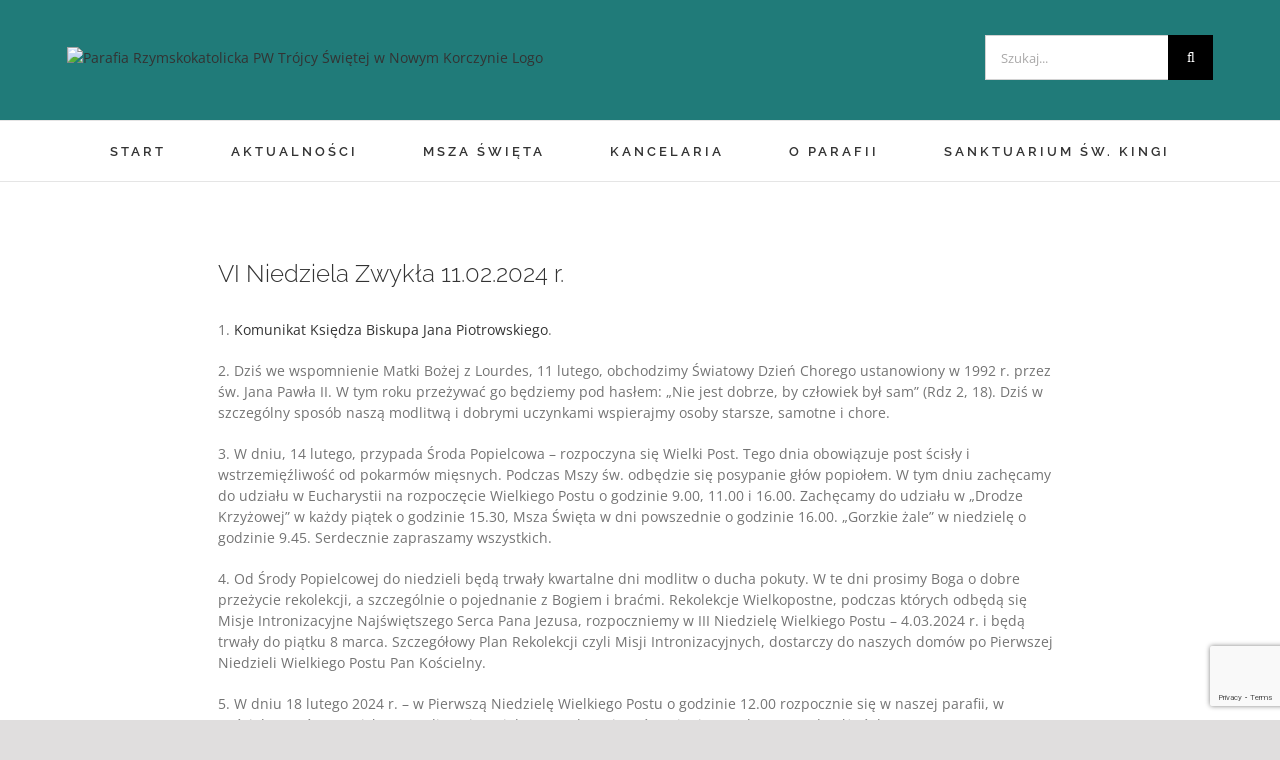

--- FILE ---
content_type: text/html; charset=utf-8
request_url: https://www.google.com/recaptcha/api2/anchor?ar=1&k=6LcV0aYUAAAAANFzSMsLTzRR5aU2yklwcmw9k8_4&co=aHR0cHM6Ly9wYXJhZmlhbm93eWtvcmN6eW4ucGw6NDQz&hl=en&v=PoyoqOPhxBO7pBk68S4YbpHZ&size=invisible&anchor-ms=20000&execute-ms=30000&cb=wuktb6nrta43
body_size: 48506
content:
<!DOCTYPE HTML><html dir="ltr" lang="en"><head><meta http-equiv="Content-Type" content="text/html; charset=UTF-8">
<meta http-equiv="X-UA-Compatible" content="IE=edge">
<title>reCAPTCHA</title>
<style type="text/css">
/* cyrillic-ext */
@font-face {
  font-family: 'Roboto';
  font-style: normal;
  font-weight: 400;
  font-stretch: 100%;
  src: url(//fonts.gstatic.com/s/roboto/v48/KFO7CnqEu92Fr1ME7kSn66aGLdTylUAMa3GUBHMdazTgWw.woff2) format('woff2');
  unicode-range: U+0460-052F, U+1C80-1C8A, U+20B4, U+2DE0-2DFF, U+A640-A69F, U+FE2E-FE2F;
}
/* cyrillic */
@font-face {
  font-family: 'Roboto';
  font-style: normal;
  font-weight: 400;
  font-stretch: 100%;
  src: url(//fonts.gstatic.com/s/roboto/v48/KFO7CnqEu92Fr1ME7kSn66aGLdTylUAMa3iUBHMdazTgWw.woff2) format('woff2');
  unicode-range: U+0301, U+0400-045F, U+0490-0491, U+04B0-04B1, U+2116;
}
/* greek-ext */
@font-face {
  font-family: 'Roboto';
  font-style: normal;
  font-weight: 400;
  font-stretch: 100%;
  src: url(//fonts.gstatic.com/s/roboto/v48/KFO7CnqEu92Fr1ME7kSn66aGLdTylUAMa3CUBHMdazTgWw.woff2) format('woff2');
  unicode-range: U+1F00-1FFF;
}
/* greek */
@font-face {
  font-family: 'Roboto';
  font-style: normal;
  font-weight: 400;
  font-stretch: 100%;
  src: url(//fonts.gstatic.com/s/roboto/v48/KFO7CnqEu92Fr1ME7kSn66aGLdTylUAMa3-UBHMdazTgWw.woff2) format('woff2');
  unicode-range: U+0370-0377, U+037A-037F, U+0384-038A, U+038C, U+038E-03A1, U+03A3-03FF;
}
/* math */
@font-face {
  font-family: 'Roboto';
  font-style: normal;
  font-weight: 400;
  font-stretch: 100%;
  src: url(//fonts.gstatic.com/s/roboto/v48/KFO7CnqEu92Fr1ME7kSn66aGLdTylUAMawCUBHMdazTgWw.woff2) format('woff2');
  unicode-range: U+0302-0303, U+0305, U+0307-0308, U+0310, U+0312, U+0315, U+031A, U+0326-0327, U+032C, U+032F-0330, U+0332-0333, U+0338, U+033A, U+0346, U+034D, U+0391-03A1, U+03A3-03A9, U+03B1-03C9, U+03D1, U+03D5-03D6, U+03F0-03F1, U+03F4-03F5, U+2016-2017, U+2034-2038, U+203C, U+2040, U+2043, U+2047, U+2050, U+2057, U+205F, U+2070-2071, U+2074-208E, U+2090-209C, U+20D0-20DC, U+20E1, U+20E5-20EF, U+2100-2112, U+2114-2115, U+2117-2121, U+2123-214F, U+2190, U+2192, U+2194-21AE, U+21B0-21E5, U+21F1-21F2, U+21F4-2211, U+2213-2214, U+2216-22FF, U+2308-230B, U+2310, U+2319, U+231C-2321, U+2336-237A, U+237C, U+2395, U+239B-23B7, U+23D0, U+23DC-23E1, U+2474-2475, U+25AF, U+25B3, U+25B7, U+25BD, U+25C1, U+25CA, U+25CC, U+25FB, U+266D-266F, U+27C0-27FF, U+2900-2AFF, U+2B0E-2B11, U+2B30-2B4C, U+2BFE, U+3030, U+FF5B, U+FF5D, U+1D400-1D7FF, U+1EE00-1EEFF;
}
/* symbols */
@font-face {
  font-family: 'Roboto';
  font-style: normal;
  font-weight: 400;
  font-stretch: 100%;
  src: url(//fonts.gstatic.com/s/roboto/v48/KFO7CnqEu92Fr1ME7kSn66aGLdTylUAMaxKUBHMdazTgWw.woff2) format('woff2');
  unicode-range: U+0001-000C, U+000E-001F, U+007F-009F, U+20DD-20E0, U+20E2-20E4, U+2150-218F, U+2190, U+2192, U+2194-2199, U+21AF, U+21E6-21F0, U+21F3, U+2218-2219, U+2299, U+22C4-22C6, U+2300-243F, U+2440-244A, U+2460-24FF, U+25A0-27BF, U+2800-28FF, U+2921-2922, U+2981, U+29BF, U+29EB, U+2B00-2BFF, U+4DC0-4DFF, U+FFF9-FFFB, U+10140-1018E, U+10190-1019C, U+101A0, U+101D0-101FD, U+102E0-102FB, U+10E60-10E7E, U+1D2C0-1D2D3, U+1D2E0-1D37F, U+1F000-1F0FF, U+1F100-1F1AD, U+1F1E6-1F1FF, U+1F30D-1F30F, U+1F315, U+1F31C, U+1F31E, U+1F320-1F32C, U+1F336, U+1F378, U+1F37D, U+1F382, U+1F393-1F39F, U+1F3A7-1F3A8, U+1F3AC-1F3AF, U+1F3C2, U+1F3C4-1F3C6, U+1F3CA-1F3CE, U+1F3D4-1F3E0, U+1F3ED, U+1F3F1-1F3F3, U+1F3F5-1F3F7, U+1F408, U+1F415, U+1F41F, U+1F426, U+1F43F, U+1F441-1F442, U+1F444, U+1F446-1F449, U+1F44C-1F44E, U+1F453, U+1F46A, U+1F47D, U+1F4A3, U+1F4B0, U+1F4B3, U+1F4B9, U+1F4BB, U+1F4BF, U+1F4C8-1F4CB, U+1F4D6, U+1F4DA, U+1F4DF, U+1F4E3-1F4E6, U+1F4EA-1F4ED, U+1F4F7, U+1F4F9-1F4FB, U+1F4FD-1F4FE, U+1F503, U+1F507-1F50B, U+1F50D, U+1F512-1F513, U+1F53E-1F54A, U+1F54F-1F5FA, U+1F610, U+1F650-1F67F, U+1F687, U+1F68D, U+1F691, U+1F694, U+1F698, U+1F6AD, U+1F6B2, U+1F6B9-1F6BA, U+1F6BC, U+1F6C6-1F6CF, U+1F6D3-1F6D7, U+1F6E0-1F6EA, U+1F6F0-1F6F3, U+1F6F7-1F6FC, U+1F700-1F7FF, U+1F800-1F80B, U+1F810-1F847, U+1F850-1F859, U+1F860-1F887, U+1F890-1F8AD, U+1F8B0-1F8BB, U+1F8C0-1F8C1, U+1F900-1F90B, U+1F93B, U+1F946, U+1F984, U+1F996, U+1F9E9, U+1FA00-1FA6F, U+1FA70-1FA7C, U+1FA80-1FA89, U+1FA8F-1FAC6, U+1FACE-1FADC, U+1FADF-1FAE9, U+1FAF0-1FAF8, U+1FB00-1FBFF;
}
/* vietnamese */
@font-face {
  font-family: 'Roboto';
  font-style: normal;
  font-weight: 400;
  font-stretch: 100%;
  src: url(//fonts.gstatic.com/s/roboto/v48/KFO7CnqEu92Fr1ME7kSn66aGLdTylUAMa3OUBHMdazTgWw.woff2) format('woff2');
  unicode-range: U+0102-0103, U+0110-0111, U+0128-0129, U+0168-0169, U+01A0-01A1, U+01AF-01B0, U+0300-0301, U+0303-0304, U+0308-0309, U+0323, U+0329, U+1EA0-1EF9, U+20AB;
}
/* latin-ext */
@font-face {
  font-family: 'Roboto';
  font-style: normal;
  font-weight: 400;
  font-stretch: 100%;
  src: url(//fonts.gstatic.com/s/roboto/v48/KFO7CnqEu92Fr1ME7kSn66aGLdTylUAMa3KUBHMdazTgWw.woff2) format('woff2');
  unicode-range: U+0100-02BA, U+02BD-02C5, U+02C7-02CC, U+02CE-02D7, U+02DD-02FF, U+0304, U+0308, U+0329, U+1D00-1DBF, U+1E00-1E9F, U+1EF2-1EFF, U+2020, U+20A0-20AB, U+20AD-20C0, U+2113, U+2C60-2C7F, U+A720-A7FF;
}
/* latin */
@font-face {
  font-family: 'Roboto';
  font-style: normal;
  font-weight: 400;
  font-stretch: 100%;
  src: url(//fonts.gstatic.com/s/roboto/v48/KFO7CnqEu92Fr1ME7kSn66aGLdTylUAMa3yUBHMdazQ.woff2) format('woff2');
  unicode-range: U+0000-00FF, U+0131, U+0152-0153, U+02BB-02BC, U+02C6, U+02DA, U+02DC, U+0304, U+0308, U+0329, U+2000-206F, U+20AC, U+2122, U+2191, U+2193, U+2212, U+2215, U+FEFF, U+FFFD;
}
/* cyrillic-ext */
@font-face {
  font-family: 'Roboto';
  font-style: normal;
  font-weight: 500;
  font-stretch: 100%;
  src: url(//fonts.gstatic.com/s/roboto/v48/KFO7CnqEu92Fr1ME7kSn66aGLdTylUAMa3GUBHMdazTgWw.woff2) format('woff2');
  unicode-range: U+0460-052F, U+1C80-1C8A, U+20B4, U+2DE0-2DFF, U+A640-A69F, U+FE2E-FE2F;
}
/* cyrillic */
@font-face {
  font-family: 'Roboto';
  font-style: normal;
  font-weight: 500;
  font-stretch: 100%;
  src: url(//fonts.gstatic.com/s/roboto/v48/KFO7CnqEu92Fr1ME7kSn66aGLdTylUAMa3iUBHMdazTgWw.woff2) format('woff2');
  unicode-range: U+0301, U+0400-045F, U+0490-0491, U+04B0-04B1, U+2116;
}
/* greek-ext */
@font-face {
  font-family: 'Roboto';
  font-style: normal;
  font-weight: 500;
  font-stretch: 100%;
  src: url(//fonts.gstatic.com/s/roboto/v48/KFO7CnqEu92Fr1ME7kSn66aGLdTylUAMa3CUBHMdazTgWw.woff2) format('woff2');
  unicode-range: U+1F00-1FFF;
}
/* greek */
@font-face {
  font-family: 'Roboto';
  font-style: normal;
  font-weight: 500;
  font-stretch: 100%;
  src: url(//fonts.gstatic.com/s/roboto/v48/KFO7CnqEu92Fr1ME7kSn66aGLdTylUAMa3-UBHMdazTgWw.woff2) format('woff2');
  unicode-range: U+0370-0377, U+037A-037F, U+0384-038A, U+038C, U+038E-03A1, U+03A3-03FF;
}
/* math */
@font-face {
  font-family: 'Roboto';
  font-style: normal;
  font-weight: 500;
  font-stretch: 100%;
  src: url(//fonts.gstatic.com/s/roboto/v48/KFO7CnqEu92Fr1ME7kSn66aGLdTylUAMawCUBHMdazTgWw.woff2) format('woff2');
  unicode-range: U+0302-0303, U+0305, U+0307-0308, U+0310, U+0312, U+0315, U+031A, U+0326-0327, U+032C, U+032F-0330, U+0332-0333, U+0338, U+033A, U+0346, U+034D, U+0391-03A1, U+03A3-03A9, U+03B1-03C9, U+03D1, U+03D5-03D6, U+03F0-03F1, U+03F4-03F5, U+2016-2017, U+2034-2038, U+203C, U+2040, U+2043, U+2047, U+2050, U+2057, U+205F, U+2070-2071, U+2074-208E, U+2090-209C, U+20D0-20DC, U+20E1, U+20E5-20EF, U+2100-2112, U+2114-2115, U+2117-2121, U+2123-214F, U+2190, U+2192, U+2194-21AE, U+21B0-21E5, U+21F1-21F2, U+21F4-2211, U+2213-2214, U+2216-22FF, U+2308-230B, U+2310, U+2319, U+231C-2321, U+2336-237A, U+237C, U+2395, U+239B-23B7, U+23D0, U+23DC-23E1, U+2474-2475, U+25AF, U+25B3, U+25B7, U+25BD, U+25C1, U+25CA, U+25CC, U+25FB, U+266D-266F, U+27C0-27FF, U+2900-2AFF, U+2B0E-2B11, U+2B30-2B4C, U+2BFE, U+3030, U+FF5B, U+FF5D, U+1D400-1D7FF, U+1EE00-1EEFF;
}
/* symbols */
@font-face {
  font-family: 'Roboto';
  font-style: normal;
  font-weight: 500;
  font-stretch: 100%;
  src: url(//fonts.gstatic.com/s/roboto/v48/KFO7CnqEu92Fr1ME7kSn66aGLdTylUAMaxKUBHMdazTgWw.woff2) format('woff2');
  unicode-range: U+0001-000C, U+000E-001F, U+007F-009F, U+20DD-20E0, U+20E2-20E4, U+2150-218F, U+2190, U+2192, U+2194-2199, U+21AF, U+21E6-21F0, U+21F3, U+2218-2219, U+2299, U+22C4-22C6, U+2300-243F, U+2440-244A, U+2460-24FF, U+25A0-27BF, U+2800-28FF, U+2921-2922, U+2981, U+29BF, U+29EB, U+2B00-2BFF, U+4DC0-4DFF, U+FFF9-FFFB, U+10140-1018E, U+10190-1019C, U+101A0, U+101D0-101FD, U+102E0-102FB, U+10E60-10E7E, U+1D2C0-1D2D3, U+1D2E0-1D37F, U+1F000-1F0FF, U+1F100-1F1AD, U+1F1E6-1F1FF, U+1F30D-1F30F, U+1F315, U+1F31C, U+1F31E, U+1F320-1F32C, U+1F336, U+1F378, U+1F37D, U+1F382, U+1F393-1F39F, U+1F3A7-1F3A8, U+1F3AC-1F3AF, U+1F3C2, U+1F3C4-1F3C6, U+1F3CA-1F3CE, U+1F3D4-1F3E0, U+1F3ED, U+1F3F1-1F3F3, U+1F3F5-1F3F7, U+1F408, U+1F415, U+1F41F, U+1F426, U+1F43F, U+1F441-1F442, U+1F444, U+1F446-1F449, U+1F44C-1F44E, U+1F453, U+1F46A, U+1F47D, U+1F4A3, U+1F4B0, U+1F4B3, U+1F4B9, U+1F4BB, U+1F4BF, U+1F4C8-1F4CB, U+1F4D6, U+1F4DA, U+1F4DF, U+1F4E3-1F4E6, U+1F4EA-1F4ED, U+1F4F7, U+1F4F9-1F4FB, U+1F4FD-1F4FE, U+1F503, U+1F507-1F50B, U+1F50D, U+1F512-1F513, U+1F53E-1F54A, U+1F54F-1F5FA, U+1F610, U+1F650-1F67F, U+1F687, U+1F68D, U+1F691, U+1F694, U+1F698, U+1F6AD, U+1F6B2, U+1F6B9-1F6BA, U+1F6BC, U+1F6C6-1F6CF, U+1F6D3-1F6D7, U+1F6E0-1F6EA, U+1F6F0-1F6F3, U+1F6F7-1F6FC, U+1F700-1F7FF, U+1F800-1F80B, U+1F810-1F847, U+1F850-1F859, U+1F860-1F887, U+1F890-1F8AD, U+1F8B0-1F8BB, U+1F8C0-1F8C1, U+1F900-1F90B, U+1F93B, U+1F946, U+1F984, U+1F996, U+1F9E9, U+1FA00-1FA6F, U+1FA70-1FA7C, U+1FA80-1FA89, U+1FA8F-1FAC6, U+1FACE-1FADC, U+1FADF-1FAE9, U+1FAF0-1FAF8, U+1FB00-1FBFF;
}
/* vietnamese */
@font-face {
  font-family: 'Roboto';
  font-style: normal;
  font-weight: 500;
  font-stretch: 100%;
  src: url(//fonts.gstatic.com/s/roboto/v48/KFO7CnqEu92Fr1ME7kSn66aGLdTylUAMa3OUBHMdazTgWw.woff2) format('woff2');
  unicode-range: U+0102-0103, U+0110-0111, U+0128-0129, U+0168-0169, U+01A0-01A1, U+01AF-01B0, U+0300-0301, U+0303-0304, U+0308-0309, U+0323, U+0329, U+1EA0-1EF9, U+20AB;
}
/* latin-ext */
@font-face {
  font-family: 'Roboto';
  font-style: normal;
  font-weight: 500;
  font-stretch: 100%;
  src: url(//fonts.gstatic.com/s/roboto/v48/KFO7CnqEu92Fr1ME7kSn66aGLdTylUAMa3KUBHMdazTgWw.woff2) format('woff2');
  unicode-range: U+0100-02BA, U+02BD-02C5, U+02C7-02CC, U+02CE-02D7, U+02DD-02FF, U+0304, U+0308, U+0329, U+1D00-1DBF, U+1E00-1E9F, U+1EF2-1EFF, U+2020, U+20A0-20AB, U+20AD-20C0, U+2113, U+2C60-2C7F, U+A720-A7FF;
}
/* latin */
@font-face {
  font-family: 'Roboto';
  font-style: normal;
  font-weight: 500;
  font-stretch: 100%;
  src: url(//fonts.gstatic.com/s/roboto/v48/KFO7CnqEu92Fr1ME7kSn66aGLdTylUAMa3yUBHMdazQ.woff2) format('woff2');
  unicode-range: U+0000-00FF, U+0131, U+0152-0153, U+02BB-02BC, U+02C6, U+02DA, U+02DC, U+0304, U+0308, U+0329, U+2000-206F, U+20AC, U+2122, U+2191, U+2193, U+2212, U+2215, U+FEFF, U+FFFD;
}
/* cyrillic-ext */
@font-face {
  font-family: 'Roboto';
  font-style: normal;
  font-weight: 900;
  font-stretch: 100%;
  src: url(//fonts.gstatic.com/s/roboto/v48/KFO7CnqEu92Fr1ME7kSn66aGLdTylUAMa3GUBHMdazTgWw.woff2) format('woff2');
  unicode-range: U+0460-052F, U+1C80-1C8A, U+20B4, U+2DE0-2DFF, U+A640-A69F, U+FE2E-FE2F;
}
/* cyrillic */
@font-face {
  font-family: 'Roboto';
  font-style: normal;
  font-weight: 900;
  font-stretch: 100%;
  src: url(//fonts.gstatic.com/s/roboto/v48/KFO7CnqEu92Fr1ME7kSn66aGLdTylUAMa3iUBHMdazTgWw.woff2) format('woff2');
  unicode-range: U+0301, U+0400-045F, U+0490-0491, U+04B0-04B1, U+2116;
}
/* greek-ext */
@font-face {
  font-family: 'Roboto';
  font-style: normal;
  font-weight: 900;
  font-stretch: 100%;
  src: url(//fonts.gstatic.com/s/roboto/v48/KFO7CnqEu92Fr1ME7kSn66aGLdTylUAMa3CUBHMdazTgWw.woff2) format('woff2');
  unicode-range: U+1F00-1FFF;
}
/* greek */
@font-face {
  font-family: 'Roboto';
  font-style: normal;
  font-weight: 900;
  font-stretch: 100%;
  src: url(//fonts.gstatic.com/s/roboto/v48/KFO7CnqEu92Fr1ME7kSn66aGLdTylUAMa3-UBHMdazTgWw.woff2) format('woff2');
  unicode-range: U+0370-0377, U+037A-037F, U+0384-038A, U+038C, U+038E-03A1, U+03A3-03FF;
}
/* math */
@font-face {
  font-family: 'Roboto';
  font-style: normal;
  font-weight: 900;
  font-stretch: 100%;
  src: url(//fonts.gstatic.com/s/roboto/v48/KFO7CnqEu92Fr1ME7kSn66aGLdTylUAMawCUBHMdazTgWw.woff2) format('woff2');
  unicode-range: U+0302-0303, U+0305, U+0307-0308, U+0310, U+0312, U+0315, U+031A, U+0326-0327, U+032C, U+032F-0330, U+0332-0333, U+0338, U+033A, U+0346, U+034D, U+0391-03A1, U+03A3-03A9, U+03B1-03C9, U+03D1, U+03D5-03D6, U+03F0-03F1, U+03F4-03F5, U+2016-2017, U+2034-2038, U+203C, U+2040, U+2043, U+2047, U+2050, U+2057, U+205F, U+2070-2071, U+2074-208E, U+2090-209C, U+20D0-20DC, U+20E1, U+20E5-20EF, U+2100-2112, U+2114-2115, U+2117-2121, U+2123-214F, U+2190, U+2192, U+2194-21AE, U+21B0-21E5, U+21F1-21F2, U+21F4-2211, U+2213-2214, U+2216-22FF, U+2308-230B, U+2310, U+2319, U+231C-2321, U+2336-237A, U+237C, U+2395, U+239B-23B7, U+23D0, U+23DC-23E1, U+2474-2475, U+25AF, U+25B3, U+25B7, U+25BD, U+25C1, U+25CA, U+25CC, U+25FB, U+266D-266F, U+27C0-27FF, U+2900-2AFF, U+2B0E-2B11, U+2B30-2B4C, U+2BFE, U+3030, U+FF5B, U+FF5D, U+1D400-1D7FF, U+1EE00-1EEFF;
}
/* symbols */
@font-face {
  font-family: 'Roboto';
  font-style: normal;
  font-weight: 900;
  font-stretch: 100%;
  src: url(//fonts.gstatic.com/s/roboto/v48/KFO7CnqEu92Fr1ME7kSn66aGLdTylUAMaxKUBHMdazTgWw.woff2) format('woff2');
  unicode-range: U+0001-000C, U+000E-001F, U+007F-009F, U+20DD-20E0, U+20E2-20E4, U+2150-218F, U+2190, U+2192, U+2194-2199, U+21AF, U+21E6-21F0, U+21F3, U+2218-2219, U+2299, U+22C4-22C6, U+2300-243F, U+2440-244A, U+2460-24FF, U+25A0-27BF, U+2800-28FF, U+2921-2922, U+2981, U+29BF, U+29EB, U+2B00-2BFF, U+4DC0-4DFF, U+FFF9-FFFB, U+10140-1018E, U+10190-1019C, U+101A0, U+101D0-101FD, U+102E0-102FB, U+10E60-10E7E, U+1D2C0-1D2D3, U+1D2E0-1D37F, U+1F000-1F0FF, U+1F100-1F1AD, U+1F1E6-1F1FF, U+1F30D-1F30F, U+1F315, U+1F31C, U+1F31E, U+1F320-1F32C, U+1F336, U+1F378, U+1F37D, U+1F382, U+1F393-1F39F, U+1F3A7-1F3A8, U+1F3AC-1F3AF, U+1F3C2, U+1F3C4-1F3C6, U+1F3CA-1F3CE, U+1F3D4-1F3E0, U+1F3ED, U+1F3F1-1F3F3, U+1F3F5-1F3F7, U+1F408, U+1F415, U+1F41F, U+1F426, U+1F43F, U+1F441-1F442, U+1F444, U+1F446-1F449, U+1F44C-1F44E, U+1F453, U+1F46A, U+1F47D, U+1F4A3, U+1F4B0, U+1F4B3, U+1F4B9, U+1F4BB, U+1F4BF, U+1F4C8-1F4CB, U+1F4D6, U+1F4DA, U+1F4DF, U+1F4E3-1F4E6, U+1F4EA-1F4ED, U+1F4F7, U+1F4F9-1F4FB, U+1F4FD-1F4FE, U+1F503, U+1F507-1F50B, U+1F50D, U+1F512-1F513, U+1F53E-1F54A, U+1F54F-1F5FA, U+1F610, U+1F650-1F67F, U+1F687, U+1F68D, U+1F691, U+1F694, U+1F698, U+1F6AD, U+1F6B2, U+1F6B9-1F6BA, U+1F6BC, U+1F6C6-1F6CF, U+1F6D3-1F6D7, U+1F6E0-1F6EA, U+1F6F0-1F6F3, U+1F6F7-1F6FC, U+1F700-1F7FF, U+1F800-1F80B, U+1F810-1F847, U+1F850-1F859, U+1F860-1F887, U+1F890-1F8AD, U+1F8B0-1F8BB, U+1F8C0-1F8C1, U+1F900-1F90B, U+1F93B, U+1F946, U+1F984, U+1F996, U+1F9E9, U+1FA00-1FA6F, U+1FA70-1FA7C, U+1FA80-1FA89, U+1FA8F-1FAC6, U+1FACE-1FADC, U+1FADF-1FAE9, U+1FAF0-1FAF8, U+1FB00-1FBFF;
}
/* vietnamese */
@font-face {
  font-family: 'Roboto';
  font-style: normal;
  font-weight: 900;
  font-stretch: 100%;
  src: url(//fonts.gstatic.com/s/roboto/v48/KFO7CnqEu92Fr1ME7kSn66aGLdTylUAMa3OUBHMdazTgWw.woff2) format('woff2');
  unicode-range: U+0102-0103, U+0110-0111, U+0128-0129, U+0168-0169, U+01A0-01A1, U+01AF-01B0, U+0300-0301, U+0303-0304, U+0308-0309, U+0323, U+0329, U+1EA0-1EF9, U+20AB;
}
/* latin-ext */
@font-face {
  font-family: 'Roboto';
  font-style: normal;
  font-weight: 900;
  font-stretch: 100%;
  src: url(//fonts.gstatic.com/s/roboto/v48/KFO7CnqEu92Fr1ME7kSn66aGLdTylUAMa3KUBHMdazTgWw.woff2) format('woff2');
  unicode-range: U+0100-02BA, U+02BD-02C5, U+02C7-02CC, U+02CE-02D7, U+02DD-02FF, U+0304, U+0308, U+0329, U+1D00-1DBF, U+1E00-1E9F, U+1EF2-1EFF, U+2020, U+20A0-20AB, U+20AD-20C0, U+2113, U+2C60-2C7F, U+A720-A7FF;
}
/* latin */
@font-face {
  font-family: 'Roboto';
  font-style: normal;
  font-weight: 900;
  font-stretch: 100%;
  src: url(//fonts.gstatic.com/s/roboto/v48/KFO7CnqEu92Fr1ME7kSn66aGLdTylUAMa3yUBHMdazQ.woff2) format('woff2');
  unicode-range: U+0000-00FF, U+0131, U+0152-0153, U+02BB-02BC, U+02C6, U+02DA, U+02DC, U+0304, U+0308, U+0329, U+2000-206F, U+20AC, U+2122, U+2191, U+2193, U+2212, U+2215, U+FEFF, U+FFFD;
}

</style>
<link rel="stylesheet" type="text/css" href="https://www.gstatic.com/recaptcha/releases/PoyoqOPhxBO7pBk68S4YbpHZ/styles__ltr.css">
<script nonce="Zqhc3lWtqZAVbgbsgNxkyw" type="text/javascript">window['__recaptcha_api'] = 'https://www.google.com/recaptcha/api2/';</script>
<script type="text/javascript" src="https://www.gstatic.com/recaptcha/releases/PoyoqOPhxBO7pBk68S4YbpHZ/recaptcha__en.js" nonce="Zqhc3lWtqZAVbgbsgNxkyw">
      
    </script></head>
<body><div id="rc-anchor-alert" class="rc-anchor-alert"></div>
<input type="hidden" id="recaptcha-token" value="[base64]">
<script type="text/javascript" nonce="Zqhc3lWtqZAVbgbsgNxkyw">
      recaptcha.anchor.Main.init("[\x22ainput\x22,[\x22bgdata\x22,\x22\x22,\[base64]/[base64]/[base64]/[base64]/cjw8ejpyPj4+eil9Y2F0Y2gobCl7dGhyb3cgbDt9fSxIPWZ1bmN0aW9uKHcsdCx6KXtpZih3PT0xOTR8fHc9PTIwOCl0LnZbd10/dC52W3ddLmNvbmNhdCh6KTp0LnZbd109b2Yoeix0KTtlbHNle2lmKHQuYkImJnchPTMxNylyZXR1cm47dz09NjZ8fHc9PTEyMnx8dz09NDcwfHx3PT00NHx8dz09NDE2fHx3PT0zOTd8fHc9PTQyMXx8dz09Njh8fHc9PTcwfHx3PT0xODQ/[base64]/[base64]/[base64]/bmV3IGRbVl0oSlswXSk6cD09Mj9uZXcgZFtWXShKWzBdLEpbMV0pOnA9PTM/bmV3IGRbVl0oSlswXSxKWzFdLEpbMl0pOnA9PTQ/[base64]/[base64]/[base64]/[base64]\x22,\[base64]\\u003d\\u003d\x22,\x22XsKew4oaw6fChcO0S8OnwqF+OsK0OMK1eX5aw7HDrzDDjsK/wpbCuU3Dvl/DmxoLaAE9ewAXV8KuwrZOwrtGIwAlw6TCrQ97w63CiVpTwpAPEWLClUYow4fCl8Kqw41SD3fCrWXDs8KNH8KpwrDDjEM/IMK2wrbDhsK1I1Elwo3CoMOyTcOVwo7DpDTDkF0CbMK4wrXDqMOvYMKWwqJFw4UcMk/CtsKkNDZ8KhHCp0TDnsKuw67CmcOtw57CicOwZMKkwoHDphTDiDTDm2I6woDDscKtfsKrEcKeO3kdwrM6wpA6eAfDkgl4w6bCoDfCl2BMwobDjRDDt0ZUw5rDomUOw4EBw67DrDXCmCQ/w5DConpjN1ptcX/DmCErG8OeTFXCh8OwW8OcwqN+DcK9wrDCjsOAw6TCkRXCnngYFiIaDmc/w6jDmytbWDTCu2hUwpHCqMOiw6ZMKcO/wpnDhUYxDsKQNC3CnF/Cm149wr/[base64]/DmBjDkkvCkMO2wr9KBh7CqmMVwrZaw791w5tcJMO2JR1aw5jCksKQw63CviLCkgjCjnfClW7CnzBhV8OsOUdCB8K4wr7DgQorw7PCqjHDkcKXJsKLL0XDmcKSw6LCpyvDqTI+w5zCtwMRQ3RNwr9YGMOjBsK3w6DCjH7CjWDCj8KNWMK3FRpefxwWw6/[base64]/Ds1kHw5PCqMKjeQhSw5lVw5lNw6bCmsKsw7rDrcO+Rx5XwrwTwrVcaTLCncK/w6Ygwpx4wr9cewLDoMKRLjcoLQvCqMKXN8OMwrDDgMOocMKmw4ItOMK+wqwqwofCscK4a2Nfwq0Ww49mwrEyw7XDpsKQaMKSwpBySA7CpGMlw54LfSYuwq0jw4rDqsO5wrbDsMKkw7wHwqVNDFHDrsKcwpfDuG7CmsOjYsKEw4/ChcKnXMK9CsOkdTrDocK/cF7Dh8KhKsOxdmvCksOQd8OMw5lVQcKNw7XCg217wr0Qfjsiwp7DsG3DsMO9wq3DiMKsOx9/w4XDhsObwpnChEHCpCFgwqVtRcOcfMOMwofCmcK7w6PCo3PCgcONTsKWJsKOwo3DsFxCRG5Nd8KwbcKIJ8Knwo/Ck8OTw4Urw4hCw6vCuy0HwrnCoEvDkUvDjkrCpFsnw4TDtsK6CcKswrFZQSEJwrDCpMOYcHbCs2B3wr0qw7MgPMK6QmAFYcKRBEfDphRHwoAPw5zDhMKpWMKVFMORwolSwqzCjcKVb8KMYsOwc8KbH2wfwrbCncKvEAPCmm/DhsKABV5dT2gsNTfCtMOLJsOpw7J8K8KTw55tCHrCmQ3Cjl3CoiLDrsO/DiHDisOyKcK3w78IbsKGGz7CtcKnHScXdMKAYRIxw7xYdsK2RwfDrMKlwrTCkhVBScKSck4kwq8Lw4fChcOuPMKQaMKEw41ywqrDosKjw7nDtSITKsO3wqRkwq/[base64]/Cu2ABKVpcQwLCmWTDkh8DwoBENX3CliXDoSh1IsO5w5nCvX/DncKEY2RcwqFBUWdIw4zDo8O5w6wNw40GwrlnworDtQk9Kk3CqmV9dsOXN8K3wr7Dhh/[base64]/[base64]/w7h2RMORb8KMUcOzJsKow7EHCE/CjnfDmsOPwoPDrMOSTcKpw5/Dq8Klw4NVAsKTF8OLw4gLwrt3w6F4wqZSwpzDhMOPw7PDq2dtQcKcBcKvw69dwqTCnsKSw6pKYnJXw4rDtmZYJzzCrk4oM8Kiw4oRwp/CoxRdwpzDjgDDv8OpwrnDkMOiw6jCuMKYwqpEbsK0CRnChMO0X8KpccKKwpQXw67DtVQYwoTDpFlTwpzDqF1yWg7DvnTCgcKkworDkMOfw61rAyl9w4/[base64]/DmBXDglXCtcOvw5NPwpQpw4htZAHCrsOcwoTDpsKIw47CklfDp8KVw5hNGyJpwpMrw6lATznCj8KAw6wlw6hlOQXDqMKmPMKiWEYBwowNOUHCvMKEwprCpMOvdXbCkyXDvcOtUsKrCsKDw6/CuMKzLUwdwr/Ci8KZIMKBHDjCumPDosO0wrkleE/DiD/DtMO5w7bDtGIaRMOxw64pw6F3wrMOaxpXfT0Zw4bDrxYLDsOXw7RDwoM7wrHCuMKZw5/DsH0twrAEwqUgc2ZxwqV6wrBcwqzCrDE/w7jDrsOCw59necOpWMOuw4g2wqXClxHDksO8wqHCucKFwo5WUcOew6heaMOSwrHCg8OXw4FwMcKmwr17wovCjQHCnMKwwr9JFMKGeiJkwoPCi8KzA8K4QnRqfcOMwoxLYsKmdcKLw6k6Nj8UPMOeHMKMw4wjL8OsccOHw7ZSw5fDtAnDqsOLw77CpFLDncOxB2/CmsKcK8O3KcOhwo3CnFlcE8OqwoHDg8KLSMO0wq02woDCnw48w64hQ8KEwo3CqsOKSsO7bkTDhDwKTSA1SQnCh0fCucKRQ0dDwrbDlHRBwq/[base64]/wrIMbcO1OG9XwpzCmcOJwpfDhwx3dj7CjgxlecKMSm7DjAXDkSfDu8KXP8O9wozCmsOVYMK8bh/ChcKVwrxVw65LbcO/w5jCvDPCsMKrdBUMwrZCwrXCvwPCrT/[base64]/CjMOxwrXCtMOYZCLChMKsFsOvc8KxKVLDshvDnsOaw4TCm8ONw41CwprDmsOSwrrCpMO9RiE2LsK0wppBw73CgWNjWWnDrH00S8O/w4DDtcOZw44xY8KeOMKCV8Knw6HCvCQVMMO6w6XCo0TDpcOhawoEwp/DpzEVPcO3IWXDtcKVwp1mwo9LwoDCmkF+w6jDmcODw73DoCxCwoHDisODJGtMwpvCnMKPVcK9w5EOIBNHw7cfw7rDu1cdwq/Cri9YPh7DjCzCoQfDksKLIMOUwrc3XwrCoDHDmA/[base64]/DhMO+wqRvwpoowonDqlZPWxvDj8K6VMKrw5hwRsO4fMKOSiLDqcOBNWgAwovCjcKHe8K/PkfDgzfCg8KFSMK1NsOIXsOEwrwjw5/[base64]/wqXDsCRnYsOOQSHDnVFgw6DCmcOFWSXDoFZ5w5PCkC3CtgF7Dk3CgDwtOT1QOMKOwrbCgwfDncK1STsdwqphwpLCmEoFQcKQOAbDmigVw7LClVkxacOzw7fCqQ5NVDXClcKRXm1Udw/CpDl1wo0Lw4xoXVpdw5M0IsOBUcKMOCpDP1VNw6nDr8KYSyzDhDYebwDClWB+Y8KSC8Kxw6JBc35Iw6Itw4/DnjzChcKfwoRmaSPDoMOdVVbCoQY7w4dUFyJmJA9zworDj8O3w5fCisKOw6TDo1fCtH1SX8OYwoJvD8K7LkXCl0lYwq/CmsKTwo3Dv8O0w5LDjXHCkwHDk8Kbw4Yxwp7DhcOtTlgXXcOEw47Cl3rCjBLDiULCl8OtLE1TGkAzTUxKw54yw4ZKwofCuMKxwo1Jw5/DlUzCuEXDmB4NLsKWPB91BcKiHsKRwrPDv8K+UVJfw7XDhcKRwpZjw4PCtsK+QkzDj8OYZhfCnE8HwoszV8KVZUBow6gAwrRZwqjDqyLDmFZOw5nCvMKpwotKcMO+wr/DoMKlwrnDv2HCjSkJUxLClcOHaBoWwrBawooDw6jDpwh/[base64]/DicOzwrjDoTbCtMOnwoILw7TCgU/Ctw0Fw5oOB8KlT8OGZGPDt8O9wpswGcOWV1MOMcOGw49iwojCn0LCs8K/w7g0Bw07w5caFndMwrwIesOSDzXDh8KyZ3HCvMKsPsKZBTbChCvCgMO9w53CrcKaCiBsw6tcwpRsflhcO8OgLMKhwoXCoMOXAkHDucOLwowjwoAKw4hbwr3CpMKBYsO2w5vDgXPCn2LCl8KyAMKvFyxRw4zDosKjw4zCqRBlw5/CisKcw4YYE8OnS8ONDsOfAAFXR8OZw6DCslQ4e8O3VWlqVSTCljTDmMKoEFZuw6LDoVl1wrJ+Zj7DvCY1wpTDoh/Cgms/[base64]/w6/Dg8KzZsOlF3DCrX3CncKwwq4mwoEBw7J1wpjDqwPDuWzDngrDswjCn8OKb8Ozw7rCosKswpPCh8OXw6jClxEXb8OKJFTDilhuw5PDrGJKw7NhM0rCnBbCkm/Ch8Ome8OeDcOHXsO+SQVcG0MQwrVkCMKww6vCuXcxw5sfw67Dp8KSe8Krw6FXw7DCgiLCkCU7Jy/DgVXChxgTw5Biw4x4S0HCgMOQw5rCpMKSw5Apw5TDhsOIw7howq8fCcOQLcO5DcKrVcKtw6vDvcOow73DscK/GnEGKBVewr3DkcKME3LCqWViBcOcH8O6w6DCi8KgHcOzeMOzwozDmcO2wpLDjsOXAx5Lw55kwp0xGMO2DcOFWMOow5UbMsKZEBTCklPDtsO/wqgSDQXCrDHDqMKWa8OHVMOhMMOpw6VFM8K+byoyYCrDpH3DscKuw686NmXDmR5HDz94fREFf8OCwqjCrMOrfsO5TG0RDBrCm8OHacKsGcOdwr0vYcOewpE/M8KuwpIXIyUCa1MATHJnfsO+NVzClEHCqlQTw6JAwobCicOxFkQCw5tEQMK+wqXCi8OEw4PCjcOcwqjDpcO0BsKvwocdwrXCk2fDh8KsRsOQUsOFUR/DmFAQw7wSd8Kdw7HDp0VWw7sYW8OgORvDuMOOw7FNwqjConEKw7nCsmR/w5rDjQELwoBgwr5LDlbCocOnC8OEw4gVwo3Cu8KUw7vCgEvCncK1d8KZw5fDhMKFBsOzwqnCrG/DmcOIE3nDjlUoQcOWwp/CjcKvERJTwqBqw7UxIFYKbsOpwpHDhsKvwrPCnlXCosKfw7J1NhDCgMOnY8KOwqbCniQ3woLCmMOwwpkFHMO2wopnWcKtFSXCr8OMCSTDrxPCnDzDonjDkcO5w60xwovDhWoxKARWw5XDkmzCkk1jHXJEKcOXU8KodH/DgsOGYUgVfifDgU/Dj8Oqw4krwpfDlcKgwrUewqdpw6TClhnDo8KCSwXCg1/CtEkDw4vDkcKGw65vRsKFw6DCvVwgw5fCqMKPwrg3wobCgl1HCsKSWSjDn8KiAMO1w5llw7RsKCTDucOAG2DCpm11wr1vS8OCwo/DhgjCk8KDwptOw73DnxYawrc+w5fDnzXDmVbDo8KewrzCvH7DmsOxwozCpMODwoUDw7DDqxdWQk1XwqwSeMKkPMKJGcOhwoVQCwHCpnPDtSrDr8KlK0DDjcKYwqzCpws1w6LCqcOxNRLCmjxqScKKQC/DhlIyFXgEG8OpBBhkTGHClGvDs0fCosKUw5fDrcKlbcOuByjDisKDbhULIsKxwo1/NRrDs0l/AMKhw5/CqsK/a8KSwqbCgnLDtMOGw40+wqjDpSLDqsONw6pRw6g/[base64]/Du1TCl8OjPTzCj8K7dUYSwqkVwrUxYMOrT8OVwr1Cwo3Cv8OewoUjwq5Gw6wtXynCsHrClsKZDHdbw4bCmCzCusKVwqMrDcOEwpfDqn8dJ8KqD2vDtcO9V8OOwqcvw7VKwpxXwpguYsO6BTlKwqExw77DqcOYTlJvw7PChHRFCsKBw5/[base64]/DnTNOKRLDvMK3bSkrZybDs8O/eRl5Z8ORw75uCMOCwqnChTjDjBZlw7ddYEw7w6lAUTnDtyXCoyTDsMKSw6zCoSwvPFvCr2Muw5vCnsKePkFVHBLDij4hT8KcwrrCrX/CrA3Cr8O8wqPDuDfCjW7CmcOpwobDgsK0RcO1woBYLC8iRmrCrGDChjVWw4nCucKRazgjT8OowoPDvB7Dr3VwwprDnUFFc8KlL1/CoQfCsMKYcsOQejHCnsORM8KCYsO6w7jDkH0EGwTCrlAzwrgiwqLDk8KOHcKOG8KWbMOYwqnDrsKCwpJWw69Ww6nDnjPCgEcEeEw6w6UQw5jCt05SeFkaagpfwq0PV3t+LcOZwoHCrR7CkRghSMO5w6M+w6hXwr/DqMKyw4wZFEvDgsKNJW7Clnkhwo5fwpTCosO4IMKTwrMow7nCjRtsXMOlwoLDqn/CkCPDoMKEwotSwrZ1G3RBwqDDocOkw73CqzxCw5TDp8OIwq5EXBtOwrDDojjCrSBqw6PDrQzDiWhMw4rDgSHCnm8Ww47CsjDDnsKsPcOzVsKdwojDrxnCmcOaHMOIclpSwrTDvUDCpsK1wpLDusK/fMOrwqHDiWJiOcKSw4HDnMKvA8ONw5zCg8KVG8KpwolYw6xxbzUZbsO8GMK/[base64]/wpppw5DCq8OSZCYEVsK2w5TDpcOgwoQkDn9fOA9rwpHCmsKnwojDhsK9ZcKkGMKawpnDhsO9a2hZwpF2w7lpDFJUw7rChTvCnQlHdMO/w4RTEVcrwpjCuMK0MFrDnW4nRDt6bsKzR8KPwqPDkcOEw6QDOsOtwqTDisOMwpgac18SScKpwpd0V8KxDQ/CknXDl3URWsODw5vDuHgZSEAuwrvDsHkMwrzDplw1dFkcLsO9dyVAw6bCp1/DkcKDccO8woDChmsQw7t4YHN3SwfCpcOgw7NDwrHDl8OZJmpLcsKvXwbDlUTCqMKSR2oOEmHCo8KlPBBXdCMTw5cdw7zDs3/DlsKFDsOEaRHDqcKdNDDClMK7ARoDw7rCv17DrMOyw4PDn8Oowq4qw67CjcO7KQLCm3zDg3sMwqcZwpDCghVJw5DCoh/CvAZcw5DDr3sRbsOrwo3Clx7DuWFgwoIpwovCrMKIw4JZTERzJcKsP8KnM8OLwq5Ww7/Dj8KZw7pHFVo3TMOMKjtUCHIWw4PDtwjCvmRSRwRlwpHCmR0Ew7bCs30dw4bChX/CqsKvKcKyWVY3wpjDkcKYw6XDt8K6wr/DmsKwwonCgcKSwprDhnjDpWwSw75RwpfDjU/Dj8KzA3ImQwoNw5QXOzJFwqM9PMONHmRKcwHCmMK5w47Cp8K1wrlGw7Vlwpwlf1vDkEXCscKcSj9gwp0PQMOKacKkwo4zbsKDwqgzw45gI18owqsNw4widMO6AGLClR3CjyQBw4DDjMKAwofDhsK/wpLDmQPDqDnChMKHPMOOw7XCiMKuQMK2wrfCoVVLwrcxa8KUw6wGwrQpwqTCj8K7FsKEwp9zw5AnVjHDiMOVwpjDj1giwqDDmcKdPsOOwogbwqnDkW/Dr8KEwoDCvsK9DQ3DkWLDuMOpw6U2wobDhsKiwr1Kw7VrB2/[base64]/CmMKyw63DtcK0Axs9w7cDD8O+GGfDgMOCw5lUw5DDpMO+UcKUw5LCsVoBw6bCjMOFwrk6PzRXw5fDkcK0XFtraHTCj8OEw4vDu0tdM8Kuw6zDhcOEworDtsKfEz3DnV7DnMOlCMO8w5pqXXEEVkbDgGZsw6zDjGRxL8O0wpLCusKNYB8Ew7Euwq/DqwzDnkU/wowvbMOOAxFfw6rCiW7Cj00fXznCvE9kecKsb8Opwr7ChmUqwotMWsO7wrXDhcKSFcKXw4/ChcKCw5sVwqIrQcOzw7zDiMKeA1p8Q8OfM8OAIcOuw6VvR2wCwpx4woYeSAo6LQLDiE1ENcKlaSxaQxN8w5hje8OKw4jCucO8dwEow6IUBsKZXsKDwoJ4ewLChXM9IsK9eh/CrcKPFcODwpVdKsKrw4fDjDsew6wew7pJRMK1F1LCr8O/H8Kfwp/DssOrwqc0Z1jCnlLDuCoqwphTw7fCi8K/OkjDs8OyOljDkMOAZ8KecgvCqy01w7xwwrbCrB4vScOXLEYXwpoNSsK7wpLDimbCvULDqDvCqcONwpDDvsKyVcOBVF4Mw4dVJkJ5acO+YUnCpsK8BsK0w60/Mg/DqBUTaWXDmcKqw4guWcKSVw8Nw64xwpI6wqBxw6XDj3bCp8OzOTgWUsOzUsOcQsKcbWhWwqHDn1pSw5I/[base64]/CrMK+FsK1VAwRwpzDnGTDuRQqTxnCryLCq8OAwpbDrsOfSkljwofDgcKkYVHDiMOuw7dUwo5He8K6NMOJJMKmwrhtQsO5w7pbw57DghpADDQ1DMOsw59iEsOnQyQIKEI5eMO3dsOhwo0/w7MAwqNKYcOhFMKVMcKod07Cu2lpw6xFw73CnsK7ZTAUXcKPwq88K3TDpFLDoCfCsRRcLWrCnD0pScKSMMKwT3vCgMKmwpPCvl/DucOgw5ROaBx9wrRaw5rDsE9hw6LDlFgoYmXDkcOYcRR/woVowqU+wpTCpAx6w7PDlsOjOVECBRAFw5lGwpDCohcZUcKrVA4rwr7CtcOMUcKICWPCvcKIAMKowprCtcOMLjB2QHkswoDCrz8bwqXChsOVwp7DhMO1AT7Ci3VcXi0Tw6vDr8OoaC9mw6PCuMK0cjs/ZMKwGCxow4FXwrRlF8Okw4pNwrLDjzrCisKObsOSJkJjIBgBJMOjwqs/[base64]/bMOsw4XCkMOxwpxLOsOoVxASwoozd8KNw4bDowDCq3tnOFp3wrY0w6jDgsKHw63CsMKYw5fDkMKPfMK1wr3DowEjPMKQasKwwrdrw63CvMOIZE3DjsOsNjvCjcOrScOeLiBZwrzCjw7Ds07DgsK5w6nDtMKfW1REDcOzw4hfQXdawovDnzoXTMKXw4/CpsKfLUrDqhA9Rh/Dgx/DssKhw5PCiSvCosK6w4TCrEfCtTrDn2EsTsOkCHstH0fCkz5ZcHYnwrvCpsOfVHZkRgTCrMOawrIfLCxadj7CscOBwq/[base64]/DshHDsFJSwqt6wq/DuHN7PgPCpC7ChwMoLHfDlRDDr0bCtjXDgT0GAg1WIVvDtywFElc/w4FGd8OpXkohZ2nDsWVJw6VMQcOQKsO0Dn5oQcO4wrLCllZgSsKffMOFT8O/[base64]/DnQpxwobCrWN1KiDCqsO0w5khC0B1EkzCjDvCu0pRwoZlwrTDv34hwoDDqSnDq2PCqcKyfSbDlmfDjTcCRRfDvcKmYBF6w6PDpnzDvDnDg1JBw5/[base64]/CmcKXQsO7ZcKqCcOqwo3DiEXCqSvDkXUGYE1UPMKPXyfCjzzDhnTDs8KEMMO7AMKswrxWewrDu8Omw6jDucKCLcKZwpN4w6jDg2zCkwMNNlNywpTDmsOBw6/CpsKGwrQew7dMFcKNXEHDo8KHwr9sw7XDjHDDlwUZw6/ChyFeI8KQwq/CqVF0w4QiOsK3w7lvDhV2ZjlIScKqQ0BtY8ORwpFXSHFLwpxnwobCp8O5McOaw7fCtBHDvsKnT8KBw7RNM8KVwoRJwr83V8O/Y8OHEmnCoWbDsFvCl8KLQcOtw7tQIcKCwrQ8Z8O9dMOKQxrCjcOJIznDnB/DgcKFHhjCsiM3wokqwqHDmcOZKzPCoMKKw6dgwqXDgn/DnWXCssKKBlBgQ8KCNsKrwpDDp8KLAcObdSxZDSYcwqfCrGzCgcOHwqzCtcOnd8O7CAnDii9XwrLCt8Orw7nDjsKyOSvCmB0ZwpfCtsK/w4lWcBnCvCYtwqhWwrTDrWJLesODWg/[base64]/CkmbDscKww5YNwrXCoVnDn8Ocw7QUTMOWZGPCh8KGw55KEsKhAsKkw4Rqw6ogTsOiwoluwo9fVU3CjAAKw7ptXwrClxpuOQfCokjCnkYBwrkEw4vDuHpDVsOVZ8K+BAHChcOSwrbDh2Ivwo/DscOMB8KsCcOEVAYMwq/DmcO9EsKhw4d4woIXwqbCrB/[base64]/Ch1I6F8OVwoIYUMKpHUpwcMKMw5PClMOZw6nCpyHCh8Kowq/[base64]/[base64]/CqcKvw43DkXjDnUcEwpYwWnzCgRVYfsOFw4hiw63Ds8KAQCtBNcOSUsKxwozDksOnwpTCt8KyJQjDpsOjfMKQw4LDthrCh8K/IUdFwqQJwrPDo8O9w6IvF8KBN1fDl8Omw4XCqUbDmsOxTsOUwohxBgB8KVEtLT9Ywr/DkMK9X1dIw5PDoBg7wrBrYMKuw4DCn8Kgw4vDqEgDXAkOaDpSFm4Kw5nDkjsBFMKKw5tXw7vDpxR2CcOUD8OKXsKbwqvCrcOgWHlRYQfDgnwdNsOSDkDChzoAwoDDqMOVFMK/w7PDs0vCh8K3wrIQwoRKY8K3w5DDlcOtw69Uw53DncKewrzDnQ3Dpj/CtWHCicKqw6vDjj/Cp8OywpnClMK+Olhcw4xXw6FMMMKHNDzDpcOwIyDDt8OoNEzCgzPDjsKKLMO8TlsPwqnClEUVw7cGwqQnwrLCq2jDsMKjC8K9w61DTHg/A8OBAcKFBGrCpFJiw4E4fFlDw7LCj8KEQELCgnDCu8K4LxLDpsOVSjZ/AcK+wovChWsZw4DCncKOw6LCvgx2VcO5PBhGQl4Pw5p1MGgCUsOxw5hiJWU/[base64]/ClkTDtsOswoNMb8Ksw7BrLANcwpQJDcOeO8ORw5QIb8KcNzBLwrPChMKHwrZWw4nDgcK6KmbCkUvCvUs9K8ORw6cHw6/[base64]/[base64]/Dq1t2cV3DuMKmw7YtbcO6wosOw7ozwotrwobDjcKBfsOywps+w6QCaMOADsKmw5jDhsKHD1BUw7rCmFcYc1FZZsKpKhEvwr7DvnrCoh5HYMOQfsKZQiPCiEXDucOyw6HCpsOdw44OIXHClDw8wrhhUA0tK8KGIGt/DU/CsGthYWFwSWJNW00iEzvDrBETXcOwwr1Qw4fDpMOCUcOUwqc/w4h3LGPCmMKOw4RbJRHDozhPwqfCssKJI8Oow5coAsKjwr/DhsOAw4XDjjDDh8KOw6ZTTh/Cn8OISMKiWMKHODIUMUZ8XjLCpMKwwrbCgy7DrsOwwqJlCMK+wopCDMOsWMOdM8O8JmTDoinCssKxFWnCm8KjNWACecKDAhdDbsOWESbDoMKww5Ipw5PCjMKVwrgywrc6wqfDj1PDtkvCiMKuP8KqOjHCicKjCUXCk8K2KMOcw7AGw7xgf3Ubw7s6MgbCgsK3w4/[base64]/woxCw5wRw5TDkG4pO0PDr1NJBVNnw5FmNx8Awod/ZyXDkcKFHyIHD2oew7zCmhBmfMKhw6ciw5rCuMOUPSJnw5XDlg8ow54VGUjCnHVsL8Kdw4low7/[base64]/ClQ1BHcOzCkDCllHCinQbW8OEJRdfwqh6KiYIPcODwpjDpsKhZ8OtwojDpngEw7c5wozCiE3DqMO5woVvwoLDqhPDkR7DnXZyXcK7Gx3DjzPDkDXCqMO/[base64]/CpsOzOHwTd8Omw7NQMAA2w6MWw7HDt3N/KMOYwoIVwoR0J8O8BsKrwrXDgMOnVjvCtH/Cr2TDgMK7JcKEwo9AGCzCsUfDv8OrwoLDtcKXw6rDqXjDqsOmwofDisODwoTCnsOKOMKXXGAraz3ChsO7w6PDnBoKdEJdXMOsHR5/wpvDmDjDhMOwwq3DhcOAwqHDijPDiDEOw5TCqTrDqkVnw4TCncKCX8K5woPDlsO1w6c0w5YvworCjhoTw5FBwpR0a8KnwpTDk8OODsOqwo7CvR/CnsKJwrXCjsOsR3zCj8Kew4EKw6Ebwq0Jw51Aw47Ds2vDhMKmw4rDucO+w5jCgMO8wrZawpnCkzDCiWsbwpPDshfCqcOgPyxOfAjDuF/[base64]/wpVQw4LCoHbDnXhIw4PDnkASB01vAlJDXsKJw7EPwoMrRMOvwq03wodBfRvCv8Khw5taw4VHA8Ouw4jDjT0QwpzDiX3DhQNCBmoRwqQUG8KGJMO8woYLw5cSdMK5w6LClT7ChmjCmMKqw4jCtcO7LQ/DiXHDsREswqwIw6R+EQlhwoDDuMKCAF9LcsOrw4gqKmEEwrFMORXCtUVxeMOAwpYzwpVHJcOEVMKLSAERw6jCmyB1NRF/csO/w6BZV8Kqw4nCpVMHw7zClcK1w7QQw7o6wonDl8KjwofCo8OtUk7CoMKNwqxiwpkEwo1/wpx/Q8OMOsKxw5Qxw6A0AC/CuD7CvMKBQMOSRzEgw6sPJMKfTF7CnTMUTcO4JsKqTsORb8Ovw5vDnMOuw4HCtcKJOsO4csOMw4nCiVoBwrbDnmjCt8K0TmvCkVoeE8ObW8OZw5fCoCoKOsKTK8Oew4VMS8O4CjstXn/CvwYJwqjDvMKgw7N7wrIfIwRcBz/Dh3LDk8KTw54LQ0FcwrDCvDPDrHtOdjsKfcOpwrF8DA1yP8ODw6fDocO8VMK+w49xPUUbLcO/w6Y2FMKCw6XDvcOrBsO0cgN/wqzClHrDiMOnAD3CrcOBdkIQw6TDm1HDnUfDsVMGwoVhwqI0w69DwpTCjxvCsgHDpCJ5w6UUw4gEw5HDgMK/wrPDhsOgRF/[base64]/DnMOIw7Uywo7CsmZzwpJSBsOQwoLDq8K/[base64]/BMOWWR99AsOGw40Mw5vDjwfDlwLDjzdsK1Qda8KUw4zCs8K6f23DucKtO8KGNsO/wr/ChBkobHF/wpDDhMO9wqJDw6nDi2vCswnDj34SwqjCrFzDmhTCnG8vw6MvCC51wq/DggXCg8Osw5fCtjfDkcKUD8O2BMK1w68eO08Kw7pzwpoFTB7DlC/[base64]/DiS3CkywjS0ZPNGkfw5d4HsKnwpFIwr9LwqTDlFTDmXF6KhFMw6nDiMOLEQ0Jwq7Dm8KXwp/ClcOEP2/CrsKVGRDCkB7DngXDssOaw53DrTZowpRgcBtaMcKhDVPDg3IsV0bDuMKywrTCjcKPIhnCj8O8wpEHesKAw6jDl8K5wrrCocKbKcO3wq1Pw4UrwpfCrMKmwobDvMKfwoLDvcKuwq/Dgl1CEkHClsOaGsOwFGtyw5FPwqPCnMOKw53ClgnDgcK4w5jDsy10B3UBEAPCt2LDkMO4w7w/woE9MsOOwrvCmcOAwph/wqBRwp0DwoZ/w799UMOTW8KjCcO4DsOBw50aOsOwfMOtwq3DkQjCmsO6DVDCi8Kzw5JjwoI9V1EMDiLDjlkQw5/[base64]/[base64]/Dn8KwfcK5E8OHRMKpH8KbAFYPwoMzd2QTGTfCsmBnw5fDoztgwrIyBjhtX8KaI8KRwrANCsKxFDMWwpkJR8OGw60qRMOrw7oLw6t7CAbDh8OYw71dE8KHw7M1acKKWR3Cv0zCvmPCti/CrA/CsRxLcsOdc8OGw6oHHU5iJ8K6wrfChws1XMOsw65qAcKVLMOawpEPwpAjwqxbw7bDp1LCrcO6Z8KUMcOoMHzDh8KJwpwOX2TDt1hcw6Fyw4rDonsXw4cDYWYda0/CuQYtKcK1M8KGw6J8bcOlw5/CkMKbwqEXY1XCg8Ksw5fCjsKHXcKuWAY7ITc7wpcJw6M0w658wrLCnCnCocKQw7UawrlnG8OqOxrCqShTwrTDn8KhwrjCpxXCt182YcKvJMKqHsOBMMK3C0/CtlQwKQoPd0jDkhscwq7CusOzTsKTw7lTVMO4O8O6L8OCAAtOTT8cFQnDjmJRwoh2w6LCnnp0dcK2wonDu8OOPsKbw5JTHRUJOcOnwo7CmRrDsQ3Ci8OsfHBOwrxPwpNoccKCVTDCisOYwqrCnCrCokd7w4fDs2rDijjCv0VBwqnDucO1wqYbwqsQZ8KOLX/[base64]/DrQNlIsOXwrLCp8O5w6LDmGoEw49ADMKLw4kzGE/[base64]/CmH1rwok2w5TCs8KOMR3Cq2nCmsKdbsKjMcOxw4gvBMOOY8KMKkXDqCsGKcOQw4rDjiQ0w7PDrcKJQMK3VcKEBHFTw59Pw6N1w6oaICscYE/CpArCq8OqCx4Iw5zCq8OLwrHCmxF2wpA3wpbDtzPDkDwrwqrCo8OYOMOCOsKrw7p5CMK0w4wlwrzCs8KIZxsBYMOZLcK8wpPDrn86w41twrXCq2fDiVJlXMKmw784wpkrAFjDocOrUF/DsSd5TsK4OGTDjG3Cs1jDuQVDNMKZI8Kaw7vDp8Omw6PDhsKGfsKpw5fCiWvDi2/DpxFbwo06w4hjwosrJcORw7fDgMKSN8K3wr7CjHTDj8KpaMOWwpHCp8Ksw43CisKBw4F1wpAyw4ZRbwLCpybDh1kaV8KJcsKGRMKgw6DChDJjw6hMfxXCgTo4w4kfUR/[base64]/Cm8KDMFPDqGtUwrDDvMKjwq0bKsO/[base64]/CscOKScKmw4vDnMORPcOJw5N1wo7Cj8Knw4pgw5UlNcO6KywmwrFBTMOiw6tMwpsIwo/DvsKEwpvCvFXCnMOmYcKZKDNdUV1/ZsO3XMOFw7pnw4rDv8KkwpXCl8Kvw67CtltLUj4cBhdtJF9Nw7LCnsKBKsONUybCqmbDhsO6wpTDvhzDnsK6wo5tUTrDhg4wwoReO8Kmw5MHwrZHKELDr8KENcO/[base64]/CmcKjNUbCvHdWw5TDs0NUw5FsRVloRiB/wr7CocKRBCY/[base64]/HcOuw7DCnMOjw7lROWvClF1qHnTDrsO+RMKyeWxAw7tbf8OAKMOWwpzDgcKqESfDlsO8wrrDoTE8wrTDusOhT8OnbsOGQzXCssOdNcKAcgsBw70LwpLCk8OTD8OrFMOmwp/CjAvChnkEw53DgD7DjCB4wrbCnBISw5ZpXkU3w7sAw4N5DVnDvAfDoMKzw4zCjGvCrcKXJsOqA2xeE8KQN8KEwrvDqUzCqMOTJ8KjHjzCgMKgwpjDr8KsFT7CjcO4fsKqwrxGwrDCrsOowrPCmsOsCBzCk1/CtcKIw7wIwojCq8KkJTMPUXBIwq3Dv31ONCbCtnBBwq7DgsKSw50IDcOgw6FZwptewpopei/CksKvwol1b8KSwrsCTMKQwp5cwpfClgRBPcKiwoXClcORw4J2wqnDvhbDvFIsLRoUcErDisKlw6MHclkbw6jDssKYw6LCvEfDg8O6GksRwrjDgEMDHMKswp/DkMOpUcO6KsOtwoXCqFFmEVHDoQfDi8OxwpjDl1fCtMOjIDfCsMKRw4pgey7CiE/DizPDoDTCj38ow6PDsW5bKhtDSMKXajgFVQjDgcKOZkIkHcOyPMOcw7gJwrNKC8KeO35pwozCr8O2bCDDn8KScsK2w7xgwq0CRy1DwpHCuxXDoRNCw511w5MQDMOawohMSAnCkMKSbE4Qw5fDtsKcwo3DrsOFwoLDj3jDpTjCr1fDm0rDjcKRW2vCiS8yAcKSw516w6/CjlrDlcOvC1XDtV7Dl8OPW8O9McOYwqjCvWENw5kVwoAYOcKKwpVkwr7DpXPDu8K1CjDCqQQrV8OmE3vDmVQwB2NqRMKzwpHCjcOpw4AjCHLCtMKTYAFnw6IYI3rDgHvCisKOc8K4Q8OqccKFw4bCkBbDkX/CvsKow4d2w5ZmHMKawqbCji/CkknCqE3DqmfDsgbCph/[base64]/CiSDDjx4sw6zDrzZQw6DDq2QYf8OqPE4pPcKIV8KTI3nDi8OKC8OQwp7CicKsPzAQwohsUT9Iw5Rjwr/[base64]/wpNYw48Cwq7DuDsxcS3DlcKJSMK3wqfDtcKSOMK/PMOtAUfDh8Orw7TClA5kwqXDgcKIGMOIw70hAMOTw7HCtD1bMwEUwp8/CUbDuk4mw57CrcKswrYDwq7DusOpw4bCj8KyE2zCikbDnC/DpMKgw6Zgd8KYfsKDwoZpGh7CuTTCrFpmw6NoGTjDhsKvw6jCq001QhtrwpJpwpglwq9AMhXDhmbDtARZw7dawropw6tDwovDsnnDjMOxwqbDucOxKzYkw4/ChFLDvsKBwqLCgR3CoVcxRGVNwqzDrDLDqSJ4CcOpVcOdw4AYEsOnw7HCnsKyFsOEA0hQJgMOYMKddcKxwo13Ml/CncOswrwxFRIsw7gAaVLCpjzDn1E7w6vDlsODNzPChH0pTcOhYMOZw7fDslYhwp5Dwp7CqCViH8OnwojCgsOVwpnDncK7wr8iCsKxwp9GwqjDiQddA0AkAsORwrzDgsOzwqjCmcOiJHc9XVZkCMKAwo56w6lJwpXDocOVw5jCi353w4RIwovDp8OCwo/CrMKuPDsTwqM4MxAfwp/DrihOwr1NwqXDtMOuwrgWHCotaMK7wrJww5xJFCtZZcOJwq8MYlk1ZhbCh0/DtCcEw5zCrl/DvsOJDWNtRsKKwp/[base64]/DuDrCkzbDgMOLbcKRwo7DhEYXKE/DvWcAM8OoYMOQTnQoHEfDgU4caGXCgyB/w59wworDt8O7aMOvwpjCvMOdwpXDo2NxKcO3RWjCtjMAw5jCmcKhKnwCO8K6wrg4wrErBDfCn8KWUMKkFH3CoFvDnMOKw7JhDFo+eEJqw6d+wqdLwp/DnMKdw4jClAfCuh55ScKmw6g1MRTCksO1wpcIBBBHwpgkIsKiWCTCnigUw53DjyPCvUk7QkkjQybDjCcQwpbDu8OxIUxmIMOFw7lWesK6wrfDjGx/[base64]/U8KKAsOZwrkKEcKBJMKPw4ouS8OMw7nDt8KiZ0caw7U6KcOuwotbw7FZwqrDnTzCpWrDtsKVwpzDmcK6wr7CpH/CtsKxw4rDrMOiMsOjBFsOYBE0OGDCl2l4w7/DvE/CvsOZJwQRU8OQSVXDlETCn2PDjsKGE8KfaUXDtMOqQGHCosKZP8KMc2XCoQXDoiDDt047NsKew7ZYw7rCt8Knw57DnFXCthIyHBlbAEtcXcKPQAVHw6PDncK5Kz86KsO2dSBkw6/DjsOewqBnw6zDg3LCsgDDgMKUEE3Dqks7OGlRAXg9w4YGw7DClmHDo8OJwrTCu10twr3ColtSw6DDjzMLM1/[base64]/[base64]/DqiRmw6/[base64]/DuTclw6FGw5RAUBDCpAXDnMKswo85G8Oawr/[base64]/CpxV6woBIw5xLXW/[base64]/wr8kDcOKwpzDjGvDuAR8CsKIZMKTwoDCt8KiwqbCqsOlwoHCnsKAbsOWHgc2D8KUKW7Dr8Ouw5MVQR4aAnnDrsKvw4bCmR1rw69lw4osYRbCrcOdw5LCoMK/w7xFEMKgwofDhm/DpcKURCgrwrnCu2pDJ8Kuw5sTw79hdcKNXVpvU2I6w55jwqHDvzUxw5TDisKGNHLCm8KCw7nDgsKBwrPCmcKew5ZkwoFBwqTDvn5zw7bDjQkWwqHDnMKCwpU+w5/DixV+wofCnU/[base64]/[base64]\x22],null,[\x22conf\x22,null,\x226LcV0aYUAAAAANFzSMsLTzRR5aU2yklwcmw9k8_4\x22,0,null,null,null,1,[21,125,63,73,95,87,41,43,42,83,102,105,109,121],[1017145,304],0,null,null,null,null,0,null,0,null,700,1,null,0,\[base64]/76lBhnEnQkZnOKMAhk\\u003d\x22,0,0,null,null,1,null,0,0,null,null,null,0],\x22https://parafianowykorczyn.pl:443\x22,null,[3,1,1],null,null,null,1,3600,[\x22https://www.google.com/intl/en/policies/privacy/\x22,\x22https://www.google.com/intl/en/policies/terms/\x22],\x223/i3Hhju4aMCJrbAOmpGifP3Om/RYNboI4ATAW6AM7A\\u003d\x22,1,0,null,1,1768813239135,0,0,[104,188],null,[233],\x22RC--EH_hMRBavy0lQ\x22,null,null,null,null,null,\x220dAFcWeA7gLGQnAYDcOGxd0f-gAopLRLJN8o_wfMvBcUQN4fsdiN3E_SIT2vJFFi_zpvEsR2vEH2aco6ukyKLjpC7jW-ZFDZCfxg\x22,1768896039185]");
    </script></body></html>